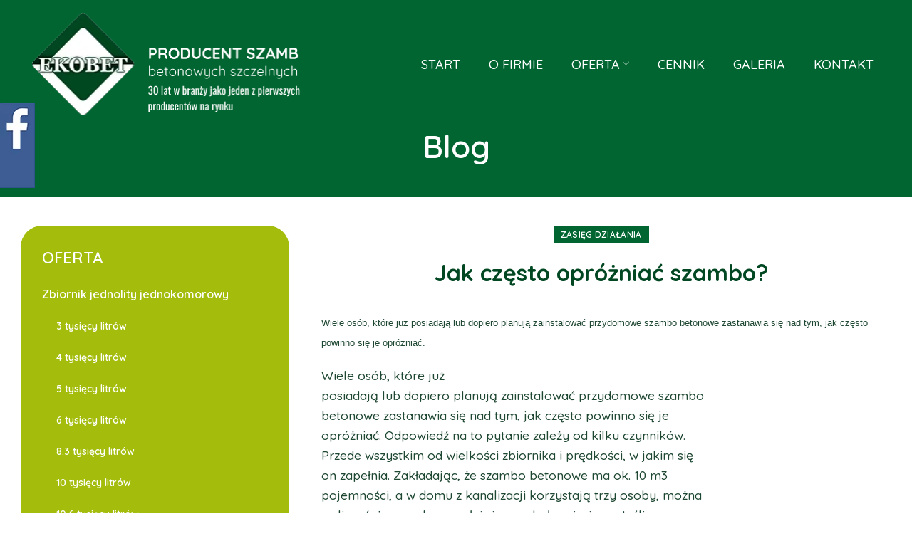

--- FILE ---
content_type: text/html; charset=UTF-8
request_url: https://www.ekobet.net.pl/jak-czesto-oprozniac-szambo/
body_size: 16130
content:
<!DOCTYPE html>
<html lang="pl-PL">
<head>
	<meta charset="UTF-8">
	<link rel="profile" href="https://gmpg.org/xfn/11">
	<link rel="pingback" href="https://www.ekobet.net.pl/xmlrpc.php">

			<script>window.MSInputMethodContext&&document.documentMode&&document.write('<script src="https://www.ekobet.net.pl/wp-content/themes/woodmart/js/libs/ie11CustomProperties.min.js"><\/script>');</script>
		<meta name='robots' content='index, follow, max-image-preview:large, max-snippet:-1, max-video-preview:-1'/>

	<!-- This site is optimized with the Yoast SEO plugin v21.0 - https://yoast.com/wordpress/plugins/seo/ -->
	<title>Jak często opróżniać szambo? - Szamba betonowe Radom - Ekobet</title>
	<link rel="canonical" href="https://www.ekobet.net.pl/jak-czesto-oprozniac-szambo/"/>
	<meta property="og:locale" content="pl_PL"/>
	<meta property="og:type" content="article"/>
	<meta property="og:title" content="Jak często opróżniać szambo? - Szamba betonowe Radom - Ekobet"/>
	<meta property="og:description" content="Wiele osób, które już posiadają lub dopiero planują zainstalować przydomowe szambo betonowe zastanawia się nad tym, jak często powinno się"/>
	<meta property="og:url" content="https://www.ekobet.net.pl/jak-czesto-oprozniac-szambo/"/>
	<meta property="og:site_name" content="Szamba betonowe Radom - Ekobet"/>
	<meta property="article:published_time" content="2022-02-07T10:43:00+00:00"/>
	<meta property="article:modified_time" content="2022-02-07T10:57:19+00:00"/>
	<meta name="author" content="admin"/>
	<meta name="twitter:card" content="summary_large_image"/>
	<meta name="twitter:label1" content="Napisane przez"/>
	<meta name="twitter:data1" content="admin"/>
	<meta name="twitter:label2" content="Szacowany czas czytania"/>
	<meta name="twitter:data2" content="1 minuta"/>
	<script type="application/ld+json" class="yoast-schema-graph">{"@context":"https://schema.org","@graph":[{"@type":"WebPage","@id":"https://www.ekobet.net.pl/jak-czesto-oprozniac-szambo/","url":"https://www.ekobet.net.pl/jak-czesto-oprozniac-szambo/","name":"Jak często opróżniać szambo? - Szamba betonowe Radom - Ekobet","isPartOf":{"@id":"https://www.ekobet.net.pl/#website"},"datePublished":"2022-02-07T10:43:00+00:00","dateModified":"2022-02-07T10:57:19+00:00","author":{"@id":"https://www.ekobet.net.pl/#/schema/person/5f63bab3ecb1cc52d97c6d140dde6983"},"breadcrumb":{"@id":"https://www.ekobet.net.pl/jak-czesto-oprozniac-szambo/#breadcrumb"},"inLanguage":"pl-PL","potentialAction":[{"@type":"ReadAction","target":["https://www.ekobet.net.pl/jak-czesto-oprozniac-szambo/"]}]},{"@type":"BreadcrumbList","@id":"https://www.ekobet.net.pl/jak-czesto-oprozniac-szambo/#breadcrumb","itemListElement":[{"@type":"ListItem","position":1,"name":"Strona główna","item":"https://www.ekobet.net.pl/"},{"@type":"ListItem","position":2,"name":"Jak często opróżniać szambo?"}]},{"@type":"WebSite","@id":"https://www.ekobet.net.pl/#website","url":"https://www.ekobet.net.pl/","name":"Szamba betonowe Radom - Ekobet","description":"Ekobet to firma, kt&oacute;rej gł&oacute;wną specjalizacją jest produkcja i montaż szczelnych betonowych zbiornik&oacute;w.","potentialAction":[{"@type":"SearchAction","target":{"@type":"EntryPoint","urlTemplate":"https://www.ekobet.net.pl/?s={search_term_string}"},"query-input":"required name=search_term_string"}],"inLanguage":"pl-PL"},{"@type":"Person","@id":"https://www.ekobet.net.pl/#/schema/person/5f63bab3ecb1cc52d97c6d140dde6983","name":"admin","image":{"@type":"ImageObject","inLanguage":"pl-PL","@id":"https://www.ekobet.net.pl/#/schema/person/image/","url":"https://secure.gravatar.com/avatar/a22afb57e2192524fc579e0ebcc165d5?s=96&d=mm&r=g","contentUrl":"https://secure.gravatar.com/avatar/a22afb57e2192524fc579e0ebcc165d5?s=96&d=mm&r=g","caption":"admin"},"url":"https://www.ekobet.net.pl/author/admin/"}]}</script>
	<!-- / Yoast SEO plugin. -->


<link rel='dns-prefetch' href='//maxcdn.bootstrapcdn.com'/>
<link rel='dns-prefetch' href='//fonts.googleapis.com'/>
<link rel="alternate" type="application/rss+xml" title="Szamba betonowe Radom - Ekobet &raquo; Kanał z wpisami" href="https://www.ekobet.net.pl/feed/"/>
<link rel="alternate" type="application/rss+xml" title="Szamba betonowe Radom - Ekobet &raquo; Kanał z komentarzami" href="https://www.ekobet.net.pl/comments/feed/"/>
<link rel="alternate" type="application/rss+xml" title="Szamba betonowe Radom - Ekobet &raquo; Jak często opróżniać szambo? Kanał z komentarzami" href="https://www.ekobet.net.pl/jak-czesto-oprozniac-szambo/feed/"/>
<link rel='stylesheet' id='wp-block-library-css' href='https://www.ekobet.net.pl/wp-includes/css/dist/block-library/style.min.css?ver=6.5.7' type='text/css' media='all'/>
<style id='classic-theme-styles-inline-css' type='text/css'>.wp-block-button__link{color:#fff;background-color:#32373c;border-radius:9999px;box-shadow:none;text-decoration:none;padding:calc(.667em + 2px) calc(1.333em + 2px);font-size:1.125em}.wp-block-file__button{background:#32373c;color:#fff;text-decoration:none}</style>
<style id='global-styles-inline-css' type='text/css'>body{--wp--preset--color--black:#000;--wp--preset--color--cyan-bluish-gray:#abb8c3;--wp--preset--color--white:#fff;--wp--preset--color--pale-pink:#f78da7;--wp--preset--color--vivid-red:#cf2e2e;--wp--preset--color--luminous-vivid-orange:#ff6900;--wp--preset--color--luminous-vivid-amber:#fcb900;--wp--preset--color--light-green-cyan:#7bdcb5;--wp--preset--color--vivid-green-cyan:#00d084;--wp--preset--color--pale-cyan-blue:#8ed1fc;--wp--preset--color--vivid-cyan-blue:#0693e3;--wp--preset--color--vivid-purple:#9b51e0;--wp--preset--gradient--vivid-cyan-blue-to-vivid-purple:linear-gradient(135deg,rgba(6,147,227,1) 0%,#9b51e0 100%);--wp--preset--gradient--light-green-cyan-to-vivid-green-cyan:linear-gradient(135deg,#7adcb4 0%,#00d082 100%);--wp--preset--gradient--luminous-vivid-amber-to-luminous-vivid-orange:linear-gradient(135deg,rgba(252,185,0,1) 0%,rgba(255,105,0,1) 100%);--wp--preset--gradient--luminous-vivid-orange-to-vivid-red:linear-gradient(135deg,rgba(255,105,0,1) 0%,#cf2e2e 100%);--wp--preset--gradient--very-light-gray-to-cyan-bluish-gray:linear-gradient(135deg,#eee 0%,#a9b8c3 100%);--wp--preset--gradient--cool-to-warm-spectrum:linear-gradient(135deg,#4aeadc 0%,#9778d1 20%,#cf2aba 40%,#ee2c82 60%,#fb6962 80%,#fef84c 100%);--wp--preset--gradient--blush-light-purple:linear-gradient(135deg,#ffceec 0%,#9896f0 100%);--wp--preset--gradient--blush-bordeaux:linear-gradient(135deg,#fecda5 0%,#fe2d2d 50%,#6b003e 100%);--wp--preset--gradient--luminous-dusk:linear-gradient(135deg,#ffcb70 0%,#c751c0 50%,#4158d0 100%);--wp--preset--gradient--pale-ocean:linear-gradient(135deg,#fff5cb 0%,#b6e3d4 50%,#33a7b5 100%);--wp--preset--gradient--electric-grass:linear-gradient(135deg,#caf880 0%,#71ce7e 100%);--wp--preset--gradient--midnight:linear-gradient(135deg,#020381 0%,#2874fc 100%);--wp--preset--font-size--small:13px;--wp--preset--font-size--medium:20px;--wp--preset--font-size--large:36px;--wp--preset--font-size--x-large:42px;--wp--preset--spacing--20:.44rem;--wp--preset--spacing--30:.67rem;--wp--preset--spacing--40:1rem;--wp--preset--spacing--50:1.5rem;--wp--preset--spacing--60:2.25rem;--wp--preset--spacing--70:3.38rem;--wp--preset--spacing--80:5.06rem;--wp--preset--shadow--natural:6px 6px 9px rgba(0,0,0,.2);--wp--preset--shadow--deep:12px 12px 50px rgba(0,0,0,.4);--wp--preset--shadow--sharp:6px 6px 0 rgba(0,0,0,.2);--wp--preset--shadow--outlined:6px 6px 0 -3px rgba(255,255,255,1) , 6px 6px rgba(0,0,0,1);--wp--preset--shadow--crisp:6px 6px 0 rgba(0,0,0,1)}:where(.is-layout-flex){gap:.5em}:where(.is-layout-grid){gap:.5em}body .is-layout-flex{display:flex}body .is-layout-flex{flex-wrap:wrap;align-items:center}body .is-layout-flex>*{margin:0}body .is-layout-grid{display:grid}body .is-layout-grid>*{margin:0}:where(.wp-block-columns.is-layout-flex){gap:2em}:where(.wp-block-columns.is-layout-grid){gap:2em}:where(.wp-block-post-template.is-layout-flex){gap:1.25em}:where(.wp-block-post-template.is-layout-grid){gap:1.25em}.has-black-color{color:var(--wp--preset--color--black)!important}.has-cyan-bluish-gray-color{color:var(--wp--preset--color--cyan-bluish-gray)!important}.has-white-color{color:var(--wp--preset--color--white)!important}.has-pale-pink-color{color:var(--wp--preset--color--pale-pink)!important}.has-vivid-red-color{color:var(--wp--preset--color--vivid-red)!important}.has-luminous-vivid-orange-color{color:var(--wp--preset--color--luminous-vivid-orange)!important}.has-luminous-vivid-amber-color{color:var(--wp--preset--color--luminous-vivid-amber)!important}.has-light-green-cyan-color{color:var(--wp--preset--color--light-green-cyan)!important}.has-vivid-green-cyan-color{color:var(--wp--preset--color--vivid-green-cyan)!important}.has-pale-cyan-blue-color{color:var(--wp--preset--color--pale-cyan-blue)!important}.has-vivid-cyan-blue-color{color:var(--wp--preset--color--vivid-cyan-blue)!important}.has-vivid-purple-color{color:var(--wp--preset--color--vivid-purple)!important}.has-black-background-color{background-color:var(--wp--preset--color--black)!important}.has-cyan-bluish-gray-background-color{background-color:var(--wp--preset--color--cyan-bluish-gray)!important}.has-white-background-color{background-color:var(--wp--preset--color--white)!important}.has-pale-pink-background-color{background-color:var(--wp--preset--color--pale-pink)!important}.has-vivid-red-background-color{background-color:var(--wp--preset--color--vivid-red)!important}.has-luminous-vivid-orange-background-color{background-color:var(--wp--preset--color--luminous-vivid-orange)!important}.has-luminous-vivid-amber-background-color{background-color:var(--wp--preset--color--luminous-vivid-amber)!important}.has-light-green-cyan-background-color{background-color:var(--wp--preset--color--light-green-cyan)!important}.has-vivid-green-cyan-background-color{background-color:var(--wp--preset--color--vivid-green-cyan)!important}.has-pale-cyan-blue-background-color{background-color:var(--wp--preset--color--pale-cyan-blue)!important}.has-vivid-cyan-blue-background-color{background-color:var(--wp--preset--color--vivid-cyan-blue)!important}.has-vivid-purple-background-color{background-color:var(--wp--preset--color--vivid-purple)!important}.has-black-border-color{border-color:var(--wp--preset--color--black)!important}.has-cyan-bluish-gray-border-color{border-color:var(--wp--preset--color--cyan-bluish-gray)!important}.has-white-border-color{border-color:var(--wp--preset--color--white)!important}.has-pale-pink-border-color{border-color:var(--wp--preset--color--pale-pink)!important}.has-vivid-red-border-color{border-color:var(--wp--preset--color--vivid-red)!important}.has-luminous-vivid-orange-border-color{border-color:var(--wp--preset--color--luminous-vivid-orange)!important}.has-luminous-vivid-amber-border-color{border-color:var(--wp--preset--color--luminous-vivid-amber)!important}.has-light-green-cyan-border-color{border-color:var(--wp--preset--color--light-green-cyan)!important}.has-vivid-green-cyan-border-color{border-color:var(--wp--preset--color--vivid-green-cyan)!important}.has-pale-cyan-blue-border-color{border-color:var(--wp--preset--color--pale-cyan-blue)!important}.has-vivid-cyan-blue-border-color{border-color:var(--wp--preset--color--vivid-cyan-blue)!important}.has-vivid-purple-border-color{border-color:var(--wp--preset--color--vivid-purple)!important}.has-vivid-cyan-blue-to-vivid-purple-gradient-background{background:var(--wp--preset--gradient--vivid-cyan-blue-to-vivid-purple)!important}.has-light-green-cyan-to-vivid-green-cyan-gradient-background{background:var(--wp--preset--gradient--light-green-cyan-to-vivid-green-cyan)!important}.has-luminous-vivid-amber-to-luminous-vivid-orange-gradient-background{background:var(--wp--preset--gradient--luminous-vivid-amber-to-luminous-vivid-orange)!important}.has-luminous-vivid-orange-to-vivid-red-gradient-background{background:var(--wp--preset--gradient--luminous-vivid-orange-to-vivid-red)!important}.has-very-light-gray-to-cyan-bluish-gray-gradient-background{background:var(--wp--preset--gradient--very-light-gray-to-cyan-bluish-gray)!important}.has-cool-to-warm-spectrum-gradient-background{background:var(--wp--preset--gradient--cool-to-warm-spectrum)!important}.has-blush-light-purple-gradient-background{background:var(--wp--preset--gradient--blush-light-purple)!important}.has-blush-bordeaux-gradient-background{background:var(--wp--preset--gradient--blush-bordeaux)!important}.has-luminous-dusk-gradient-background{background:var(--wp--preset--gradient--luminous-dusk)!important}.has-pale-ocean-gradient-background{background:var(--wp--preset--gradient--pale-ocean)!important}.has-electric-grass-gradient-background{background:var(--wp--preset--gradient--electric-grass)!important}.has-midnight-gradient-background{background:var(--wp--preset--gradient--midnight)!important}.has-small-font-size{font-size:var(--wp--preset--font-size--small)!important}.has-medium-font-size{font-size:var(--wp--preset--font-size--medium)!important}.has-large-font-size{font-size:var(--wp--preset--font-size--large)!important}.has-x-large-font-size{font-size:var(--wp--preset--font-size--x-large)!important}.wp-block-navigation a:where(:not(.wp-element-button)){color:inherit}:where(.wp-block-post-template.is-layout-flex){gap:1.25em}:where(.wp-block-post-template.is-layout-grid){gap:1.25em}:where(.wp-block-columns.is-layout-flex){gap:2em}:where(.wp-block-columns.is-layout-grid){gap:2em}.wp-block-pullquote{font-size:1.5em;line-height:1.6}</style>
<link rel='stylesheet' id='cff-css' href='https://www.ekobet.net.pl/wp-content/plugins/custom-facebook-feed/assets/css/cff-style.min.css?ver=4.2' type='text/css' media='all'/>
<link rel='stylesheet' id='sb-font-awesome-css' href='https://maxcdn.bootstrapcdn.com/font-awesome/4.7.0/css/font-awesome.min.css?ver=6.5.7' type='text/css' media='all'/>
<link rel='stylesheet' id='js_composer_front-css' href='https://www.ekobet.net.pl/wp-content/plugins/js_composer/assets/css/js_composer.min.css?ver=6.8.0' type='text/css' media='all'/>
<link rel='stylesheet' id='bootstrap-css' href='https://www.ekobet.net.pl/wp-content/themes/woodmart/css/bootstrap.min.css?ver=6.2.4' type='text/css' media='all'/>
<link rel='stylesheet' id='woodmart-style-css' href='https://www.ekobet.net.pl/wp-content/themes/woodmart/css/parts/base.min.css?ver=6.2.4' type='text/css' media='all'/>
<link rel='stylesheet' id='wd-widget-wd-recent-posts-css' href='https://www.ekobet.net.pl/wp-content/themes/woodmart/css/parts/widget-wd-recent-posts.min.css?ver=6.2.4' type='text/css' media='all'/>
<link rel='stylesheet' id='wd-widget-nav-css' href='https://www.ekobet.net.pl/wp-content/themes/woodmart/css/parts/widget-nav.min.css?ver=6.2.4' type='text/css' media='all'/>
<link rel='stylesheet' id='wd-blog-single-base-css' href='https://www.ekobet.net.pl/wp-content/themes/woodmart/css/parts/blog-single-base.min.css?ver=6.2.4' type='text/css' media='all'/>
<link rel='stylesheet' id='wd-blog-base-css' href='https://www.ekobet.net.pl/wp-content/themes/woodmart/css/parts/blog-base.min.css?ver=6.2.4' type='text/css' media='all'/>
<link rel='stylesheet' id='wd-wp-gutenberg-css' href='https://www.ekobet.net.pl/wp-content/themes/woodmart/css/parts/wp-gutenberg.min.css?ver=6.2.4' type='text/css' media='all'/>
<link rel='stylesheet' id='wd-wpcf7-css' href='https://www.ekobet.net.pl/wp-content/themes/woodmart/css/parts/int-wpcf7.min.css?ver=6.2.4' type='text/css' media='all'/>
<link rel='stylesheet' id='wd-revolution-slider-css' href='https://www.ekobet.net.pl/wp-content/themes/woodmart/css/parts/int-revolution-slider.min.css?ver=6.2.4' type='text/css' media='all'/>
<link rel='stylesheet' id='wd-wpbakery-base-css' href='https://www.ekobet.net.pl/wp-content/themes/woodmart/css/parts/int-wpbakery-base.min.css?ver=6.2.4' type='text/css' media='all'/>
<link rel='stylesheet' id='wd-notices-fixed-css' href='https://www.ekobet.net.pl/wp-content/themes/woodmart/css/parts/mod-notices-fixed.min.css?ver=6.2.4' type='text/css' media='all'/>
<link rel='stylesheet' id='wd-header-base-css' href='https://www.ekobet.net.pl/wp-content/themes/woodmart/css/parts/header-base.min.css?ver=6.2.4' type='text/css' media='all'/>
<link rel='stylesheet' id='wd-mod-tools-css' href='https://www.ekobet.net.pl/wp-content/themes/woodmart/css/parts/mod-tools.min.css?ver=6.2.4' type='text/css' media='all'/>
<link rel='stylesheet' id='wd-page-title-css' href='https://www.ekobet.net.pl/wp-content/themes/woodmart/css/parts/page-title.min.css?ver=6.2.4' type='text/css' media='all'/>
<link rel='stylesheet' id='wd-off-canvas-sidebar-css' href='https://www.ekobet.net.pl/wp-content/themes/woodmart/css/parts/opt-off-canvas-sidebar.min.css?ver=6.2.4' type='text/css' media='all'/>
<link rel='stylesheet' id='wd-footer-base-css' href='https://www.ekobet.net.pl/wp-content/themes/woodmart/css/parts/footer-base.min.css?ver=6.2.4' type='text/css' media='all'/>
<link rel='stylesheet' id='wd-section-title-css' href='https://www.ekobet.net.pl/wp-content/themes/woodmart/css/parts/el-section-title.min.css?ver=6.2.4' type='text/css' media='all'/>
<link rel='stylesheet' id='wd-info-box-css' href='https://www.ekobet.net.pl/wp-content/themes/woodmart/css/parts/el-info-box.min.css?ver=6.2.4' type='text/css' media='all'/>
<link rel='stylesheet' id='wd-scroll-top-css' href='https://www.ekobet.net.pl/wp-content/themes/woodmart/css/parts/opt-scrolltotop.min.css?ver=6.2.4' type='text/css' media='all'/>
<link rel='stylesheet' id='xts-style-header_791300-css' href='https://www.ekobet.net.pl/wp-content/uploads/2023/04/xts-header_791300-1682491369.css?ver=6.2.4' type='text/css' media='all'/>
<link rel='stylesheet' id='xts-google-fonts-css' href='https://fonts.googleapis.com/css?family=Quicksand%3A400%2C600%2C500%2C700%7CExo%3A400%2C600&#038;ver=6.2.4' type='text/css' media='all'/>
<script type="text/javascript" src="https://www.ekobet.net.pl/wp-content/plugins/jquery-updater/js/jquery-3.7.0.min.js?ver=3.7.0" id="jquery-core-js"></script>
<script type="text/javascript" src="https://www.ekobet.net.pl/wp-content/plugins/jquery-updater/js/jquery-migrate-3.4.0.min.js?ver=3.4.0" id="jquery-migrate-js"></script>
<script type="text/javascript" src="https://www.ekobet.net.pl/wp-content/themes/woodmart/js/libs/device.min.js?ver=6.2.4" id="wd-device-library-js"></script>
<link rel="https://api.w.org/" href="https://www.ekobet.net.pl/wp-json/"/><link rel="alternate" type="application/json" href="https://www.ekobet.net.pl/wp-json/wp/v2/posts/3779"/><link rel="EditURI" type="application/rsd+xml" title="RSD" href="https://www.ekobet.net.pl/xmlrpc.php?rsd"/>
<meta name="generator" content="WordPress 6.5.7"/>
<link rel='shortlink' href='https://www.ekobet.net.pl/?p=3779'/>
<link rel="alternate" type="application/json+oembed" href="https://www.ekobet.net.pl/wp-json/oembed/1.0/embed?url=https%3A%2F%2Fwww.ekobet.net.pl%2Fjak-czesto-oprozniac-szambo%2F"/>
<link rel="alternate" type="text/xml+oembed" href="https://www.ekobet.net.pl/wp-json/oembed/1.0/embed?url=https%3A%2F%2Fwww.ekobet.net.pl%2Fjak-czesto-oprozniac-szambo%2F&#038;format=xml"/>

		<!-- GA Google Analytics @ https://m0n.co/ga -->
		<script async src="https://www.googletagmanager.com/gtag/js?id=G-L7E9X3G9Y7"></script>
		<script>window.dataLayer=window.dataLayer||[];function gtag(){dataLayer.push(arguments);}gtag('js',new Date());gtag('config','G-L7E9X3G9Y7');</script>

						<meta name="viewport" content="width=device-width, initial-scale=1.0, maximum-scale=1.0, user-scalable=no">
									<meta name="generator" content="Powered by WPBakery Page Builder - drag and drop page builder for WordPress."/>
<meta name="generator" content="Powered by Slider Revolution 6.5.15 - responsive, Mobile-Friendly Slider Plugin for WordPress with comfortable drag and drop interface."/>
<link rel="icon" href="https://www.ekobet.net.pl/wp-content/uploads/2022/02/cropped-favicon_64x64_eko-32x32.png" sizes="32x32"/>
<link rel="icon" href="https://www.ekobet.net.pl/wp-content/uploads/2022/02/cropped-favicon_64x64_eko-192x192.png" sizes="192x192"/>
<link rel="apple-touch-icon" href="https://www.ekobet.net.pl/wp-content/uploads/2022/02/cropped-favicon_64x64_eko-180x180.png"/>
<meta name="msapplication-TileImage" content="https://www.ekobet.net.pl/wp-content/uploads/2022/02/cropped-favicon_64x64_eko-270x270.png"/>
<script>function setREVStartSize(e){window.RSIW=window.RSIW===undefined?window.innerWidth:window.RSIW;window.RSIH=window.RSIH===undefined?window.innerHeight:window.RSIH;try{var pw=document.getElementById(e.c).parentNode.offsetWidth,newh;pw=pw===0||isNaN(pw)?window.RSIW:pw;e.tabw=e.tabw===undefined?0:parseInt(e.tabw);e.thumbw=e.thumbw===undefined?0:parseInt(e.thumbw);e.tabh=e.tabh===undefined?0:parseInt(e.tabh);e.thumbh=e.thumbh===undefined?0:parseInt(e.thumbh);e.tabhide=e.tabhide===undefined?0:parseInt(e.tabhide);e.thumbhide=e.thumbhide===undefined?0:parseInt(e.thumbhide);e.mh=e.mh===undefined||e.mh==""||e.mh==="auto"?0:parseInt(e.mh,0);if(e.layout==="fullscreen"||e.l==="fullscreen")newh=Math.max(e.mh,window.RSIH);else{e.gw=Array.isArray(e.gw)?e.gw:[e.gw];for(var i in e.rl)if(e.gw[i]===undefined||e.gw[i]===0)e.gw[i]=e.gw[i-1];e.gh=e.el===undefined||e.el===""||(Array.isArray(e.el)&&e.el.length==0)?e.gh:e.el;e.gh=Array.isArray(e.gh)?e.gh:[e.gh];for(var i in e.rl)if(e.gh[i]===undefined||e.gh[i]===0)e.gh[i]=e.gh[i-1];var nl=new Array(e.rl.length),ix=0,sl;e.tabw=e.tabhide>=pw?0:e.tabw;e.thumbw=e.thumbhide>=pw?0:e.thumbw;e.tabh=e.tabhide>=pw?0:e.tabh;e.thumbh=e.thumbhide>=pw?0:e.thumbh;for(var i in e.rl)nl[i]=e.rl[i]<window.RSIW?0:e.rl[i];sl=nl[0];for(var i in nl)if(sl>nl[i]&&nl[i]>0){sl=nl[i];ix=i;}var m=pw>(e.gw[ix]+e.tabw+e.thumbw)?1:(pw-(e.tabw+e.thumbw))/(e.gw[ix]);newh=(e.gh[ix]*m)+(e.tabh+e.thumbh);}var el=document.getElementById(e.c);if(el!==null&&el)el.style.height=newh+"px";el=document.getElementById(e.c+"_wrapper");if(el!==null&&el){el.style.height=newh+"px";el.style.display="block";}}catch(e){console.log("Failure at Presize of Slider:"+e)}};</script>
		<style type="text/css" id="wp-custom-css">.tlo-news{background: linear-gradient(180deg, rgba(255,255,255,1) 183px, rgba(164, 189, 12, 1)
 0px)}.woodmart-prefooter{margin-top:-40px}.whb-color-light .navigation-style-default .item-level-0>a{color: }}

a:link{color: }.page-title h1{font-size:50px!important}.whb-color-light .navigation-style-default .item-level-0>a:hover{color:#a4bd0c!important}.page-title{}.whb-sticked .whb-color-light:not(.whb-with-bg){background:#006530!important}h4{color:}#medical_wrapper .ares .tp-bullet:hover,#medical_wrapper .ares .tp-bullet.selected{background:#93001c}.tlo-news .blog-post-loop .article-body-container{background:none!important}.tlo-news .woodmart-post-date span{display:flex;align-content:center;padding:0;float:left!important;padding:0;font-size:13px!important;font-weight:400!important;line-height:18px!important;margin-left:15px;margin-right:px;text-transform:none}.tlo-news .entry-title{margin-top:70px;color:#fff!important;float:left;text-align:left}.tlo-news .entry-title{font-size:18px;font-weight:500!important}.tlo-news h3 a{display:block;text-align:left;padding-top:40px;color:#fff;font-size:16px}.tlo-news .entry-content p{color:#fff;float:left;text-align:left;font-size:13px}.tlo-news .btn-read-more{color:#fff;float:left;font-weight:400;text-transform:none;text-align:left;font-size:13px}.tlo-news .blog-design-masonry.has-post-thumbnail .post-date{top:280px;width:260px;background:none;box-shadow:none;text-align:left;color:#fff}.tlo-news .post-img-wrapp{margin-top:55px;margin-left:60px;width:250px;height:250px;background-color:#fff;border:10px solid #fff;border-radius:20px;box-shadow:3px 1px 2px 3px rgba(22,45,59,.43);transform:rotate(45deg);overflow:hidden}.tlo-news .post-img-wrapp a{margin:-24% 0 0 -24%;width:150%!important;height:150%!important;-o-object-fit:cover;object-fit:cover;transform:rotate(-45deg)}.tlo-news .entry-thumbnail img{height:300px!important;width:300px;!important;-o-object-fit:cover;object-fit:cover}.tlo-news .blog-design-masonry.blog-style-shadow .article-inner,.tlo-news .blog-design-masonry.blog-style-shadow:hover .article-inner{box-shadow:none!important}.galery-mainpage .woodmart-gallery-item a{position:relative;cursor:pointer}.galery-mainpage .woodmart-gallery-item a:before{position:absolute;content:'';transition:.5s;z-index:99999}.galery-mainpage .woodmart-gallery-item a:after{position:absolute;content:'';transition:.5s;z-index:99999}.galery-mainpage .woodmart-gallery-item a:hover:before{width:100%;height:100%;background-color:#3294d8;opacity:.8;background-image:url(https://www.ekobet.net.pl/wp-content/uploads/2020/11/plus_galeria.png);background-position:center;background-repeat:no-repeat}.mapa-tlo:after{display:block;z-index:9999;position:absolute;width:287px;height:610px;content:"";background:url(https://www.ekobet.net.pl/wp-content/uploads/2020/11/footer-map-corners.65c37e0.png);background-size:cover}.page-title-default{background:#006530;height:277px}.page-title-default .entry-header{background:url(https://www.ekobet.net.pl/wp-content/uploads/2020/11/b-3-5e60bae52f629.png) center right no-repeat;height:389px;background-size:contain;display:flex;justify-content:left;align-items:top;padding-left:80px;padding-top:80px}.page-title-default .entry-header h1{margin-left:0}.uslugi .vc_column-inner{border-radius:15px 15px 15px 15px!important;-moz-border-radius:15px 15px 15px 15px!important;-webkit-border-radius:15px 15px 15px 15px!important;box-shadow:0 5px 10px 3px rgba(202,218,227,1);padding-left:40px!important;padding-right:70px!important;width: 33,33%
	height: 100%;padding-top:33%!important}.krotnie{padding-top:10%!important}.tlo-foot{background:#063881;background:-moz-linear-gradient(30deg,rgba(6,56,129,1) 0%,rgba(59,185,255,1) 100%);background:-webkit-linear-gradient(30deg,rgba(6,56,129,1) 0%,rgba(59,185,255,1) 100%);background:linear-gradient(30deg,rgba(6,56,129,1) 0%,rgba(59,185,255,1) 100%);filter: progid:DXImageTransform.Microsoft.gradient(startColorstr="#063881",endColorstr="#3bb9ff",GradientType=1)}.whb-color-light .navigation-style-default .item-level-0>a{font-size:18px;font-weight:500;padding:0 20px}.whb-color-light .navigation-style-default .item-level-0>a:hover{color:#32beff}.whb-color-light:not(.whb-with-bg){background-color:#006530;padding:10px 0!important}.gradient-but{padding:15px 40px;font-size:15px;text-transform:none;font-weight:300;background:#014822;background:-moz-linear-gradient(90deg,rgba(1,72,34,1) 0%,rgba(175,203,16,1) 100%);background:-webkit-linear-gradient(90deg,rgba(1,72,34,1) 0%,rgba(175,203,16,1) 100%);background:linear-gradient(90deg,rgba(1,72,34,1) 0%,rgba(175,203,16,1) 100%);filter: progid:DXImageTransform.Microsoft.gradient(startColorstr="#014822",endColorstr="#afcb10",GradientType=1)}.gradient-but:hover{background:#014822;background:-moz-linear-gradient(261deg,rgba(1,72,34,1) 0%,rgba(175,203,16,1) 100%);background:-webkit-linear-gradient(261deg,rgba(1,72,34,1) 0%,rgba(175,203,16,1) 100%);background:linear-gradient(261deg,rgba(1,72,34,1) 0%,rgba(175,203,16,1) 100%);filter: progid:DXImageTransform.Microsoft.gradient(startColorstr="#014822",endColorstr="#afcb10",GradientType=1)}.mapa-bg{background:#063881;background:-moz-linear-gradient(90deg,rgba(6,56,129,1) 0%,rgba(59,185,255,1) 100%);background:-webkit-linear-gradient(90deg,rgba(6,56,129,1) 0%,rgba(59,185,255,1) 100%);background:linear-gradient(90deg,rgba(6,56,129,1) 0%,rgba(59,185,255,1) 100%);filter: progid:DXImageTransform.Microsoft.gradient(startColorstr="#063881",endColorstr="#3bb9ff",GradientType=1);padding:10px 0 0 0!important;-webkit-border-radius:15px;-moz-border-radius:15px;border-radius:15px;margin-bottom:-200px}.mapa-bg .vc_column-inner{padding:0;-webkit-border-radius:15px;-moz-border-radius:15px;border-radius:15px}.menu-dolne{height:120px;display:flex;align-items:center;justify-content:center;margin:0;padding:0}.menu-dolne #menu-main-navigation-1{float:left;margin:0!important;padding:0!important}.menu-dolne #menu-main-navigation-1 li{float:left;margin:0!important;padding:0!important}.menu-dolne .widget_nav_menu ul li a{color:#fff;font-size:18px;font-weight:600;text-transform:uppercase;margin:0 12px}.menu-dolne .widget_nav_menu ul li>a:hover{color:#6fd0f0}.menu-dolne .widget_nav_menu ul li>a{padding:0 20px;margin:0}.form-kontaktowy label{border:0 solid red;float:left;clear:left;width:100%;padding:0;margin:0 0 30px 0}.label-textarea{float:left!important}.label-policy{float:left!important;clear:left!important}.form-kontaktowy input{border-color:#bdeaff;color:#002a73!important;float:left;width:100%;font-size:14px!important}.form-kontaktowy input::placeholder{color:#002a73!important;font-weight:400;font-size:14px}.form-kontaktowy textarea{color:#002a73!important;float:right;width:100%;border: 1px solid #BDEAFF!important
	height: 166px;max-height:166px!important;min-height:166px!important}.form-kontaktowy textarea::placeholder{color:#002a73!important;font-weight:400;font-size:14px}.form1,.form2{position:relative;float:left;width:100%!important;border:0 solid red}.form-kontaktowy input[type="checkbox"]{float:left;width:20px;margin:5px 20px 40px 0}.label-policy{font-size:12px}.form-kontaktowy input[type="submit"]{padding:15px 40px;max-width:250px;color:#fff!important;font-size:16px;font-weight:300;background:#063881;background:-moz-linear-gradient(135deg,rgba(6,56,129,1) 0%,rgba(59,185,255,1) 100%);background:-webkit-linear-gradient(135deg,rgba(6,56,129,1) 0%,rgba(59,185,255,1) 100%);background:linear-gradient(135deg,rgba(6,56,129,1) 0%,rgba(59,185,255,1) 100%);filter: progid:DXImageTransform.Microsoft.gradient(startColorstr="#063881",endColorstr="#3bb9ff",GradientType=1);border-radius:25px 25px 25px 25px!important}.grecaptcha-logo,.grecaptcha-badge{display:none!important}.vc_grid-item-mini{padding:15px;-webkit-box-shadow:0 0 7px 0 rgba(0,0,0,.3);-moz-box-shadow:0 0 7px 0 rgba(0,0,0,.3);box-shadow:0 0 7px 0 rgba(0,0,0,.3)}.vc_gitem-zone-mini,.vc_gitem-zone-mini p{background:#fff;text-align:center!important}.vc_grid-item-mini h4{height:60px;display:flex;text-align:center!important;align-items:center}.vc_gitem-zone-mini p{display:-webkit-box;-webkit-box-orient:vertical;-webkit-line-clamp:4;overflow:hidden}.vc_btn3.vc_btn3-color-juicy-pink,.vc_btn3.vc_btn3-color-juicy-pink.vc_btn3-style-flat{padding:15px 20px;font-size:13px;font-weight:300;margin:autro;background:#063881;background:-moz-linear-gradient(135deg,rgba(6,56,129,1) 0%,rgba(59,185,255,1) 100%);background:-webkit-linear-gradient(135deg,rgba(6,56,129,1) 0%,rgba(59,185,255,1) 100%);background:linear-gradient(135deg,rgba(6,56,129,1) 0%,rgba(59,185,255,1) 100%);filter: progid:DXImageTransform.Microsoft.gradient(startColorstr="#063881",endColorstr="#3bb9ff",GradientType=1);border-radius:35px;border:0}.vc_btn3-container.vc_btn3-left{text-align:center}.wd-menu-price{border-bottom:1px solid #e2e2e2}aside{padding-left:0!important;padding-right:30px!important;border:0 solid red}aside.sidebar-container h5{color:#fff;padding-left:30px;margin-top:0;padding-top:0;font-size:22px!important}.widget-area{background:#a4bd0c;border-radius:30px;padding-left:0;padding-top:30px;padding-bottom:30px}.widget_nav_menu ul li a{display:block;padding-left:30px;width:100%;font-size:16px;text-transform: ;color:#fff;font-weight:600;padding-top:5px;padding-bottom:5px;margin:0!important;position:relative}.widget_nav_menu ul li .sub-menu a{display:block;font-size:14px;padding-left:35px;text-transform:none;color:#fff}.widget_nav_menu ul li .sub-menu .sub-menu a{display:block;font-size:16px;padding-left:30px;text-transform:none;color:#0351c6}.widget_nav_menu ul li a:before{position:absolute;content:'';width:12px;border-radius:100px;height:12px;background:#006530;left:-21px;top:50%;transform:translate(0%,-50%);margin-top:auto;opacity:0;transition:.5s}.widget_nav_menu ul li a:hover:before{opacity:1;left:-5px}.widget_nav_menu ul li .sub-menu a:before{left:-7px;top:50%;transform:translate(0%,-50%)}.widget_nav_menu ul li .sub-menu a:hover:before{opacity:1;left:-36px}.widget_nav_menu ul li .sub-menu .sub-menu a:before{left:-22px;top:50%;transform:translate(0%,-50%)}.widget_nav_menu ul li .sub-menu .sub-menu a:hover:before{opacity:1;left:-51px}.widget_nav_menu ul li a:hover{color:#5e7307}.widget_nav_menu ul .current-menu-item a{color:#5e7307}.widget_nav_menu ul .current-menu-item a[aria-current="page"]:first-child:before{opacity:1;left:-21px}.widget_nav_menu ul li .sub-menu .current-menu-item a[aria-current="page"]{color:red}.widget_nav_menu ul li ul li.current-menu-item a[aria-current="page"]:first-child:before{opacity:1;left:-21px}.widget_nav_menu ul li .sub-menu .current-menu-item a[aria-current="page"]{text-decoration:underline;color:#fff}.widget_nav_menu ul li ul li ul li.current-menu-item a[aria-current="page"]:first-child:before{opacity:1;left:-51px}.wd-menu-price .menu-price-details{border-top:0!important;padding-top:0!important;font-size:12px!important}.wpb-js-composer .vc_tta.vc_general.vc_tta-style-classic.vc_tta-tabs .vc_tta-tab>a{background:#ebebeb}.meta-author,.share-with-lines{display:none!important}#fb-widget{display:flex;flex-direction:row;position:fixed;z-index:10000;top:20%;left:-301px;width:350px;height:500px;transition:left .2s linear}#fb-widget.active{left:0}#fb-widget .fb-page{flex-grow:2}#fb-widget .fb-button{width:50px;height:120px;background:url(https://www.ekobet.net.pl/wp-content/uploads/2022/02/fb-widget.png) no-repeat;cursor:pointer}@media screen and (max-width:999px){.vc_tta.vc_general.vc_tta-style-classic.vc_tta-tabs-position-top .vc_tta-tabs-list,.vc_tta.vc_general.vc_tta-style-classic.vc_tta-tabs-position-bottom .vc_tta-tabs-list{white-space:pre-line!important}.vc_tta.vc_tta-spacing-1 .vc_tta-tab{width:33%}.vc_tta.vc_general.vc_tta-style-classic.vc_tta-tabs .vc_tta-tabs-container{mask-image:none!important}}</style>
		<style></style><noscript><style>.wpb_animate_when_almost_visible{opacity:1}</style></noscript>			<style data-type="wd-style-theme_settings_default">@font-face{font-weight:normal;font-style:normal;font-family:"woodmart-font";src:url(//www.ekobet.net.pl/wp-content/themes/woodmart/fonts/woodmart-font.woff2?v=6.2.4) format("woff2")}.wd-popup.wd-promo-popup{background-color:#111;background-repeat:no-repeat;background-size:contain;background-position:left center}.footer-container{background-color:#fff}:root{--wd-text-font:"Quicksand" , Arial , Helvetica , sans-serif;--wd-text-font-weight:500;--wd-text-color:#1e4732;--wd-text-font-size:16px}:root{--wd-title-font:"Quicksand" , Arial , Helvetica , sans-serif;--wd-title-font-weight:600;--wd-title-color:#004722}:root{--wd-entities-title-font:"Quicksand" , Arial , Helvetica , sans-serif;--wd-entities-title-font-weight:700;--wd-entities-title-color:#004722;--wd-entities-title-color-hover:rgb(51 51 51 / 65%)}:root{--wd-alternative-font:"Exo" , Arial , Helvetica , sans-serif}:root{--wd-widget-title-font:"Quicksand" , Arial , Helvetica , sans-serif;--wd-widget-title-font-weight:600;--wd-widget-title-transform:uppercase;--wd-widget-title-color:#004722;--wd-widget-title-font-size:16px}:root{--wd-header-el-font:"Quicksand" , Arial , Helvetica , sans-serif;--wd-header-el-font-weight:700;--wd-header-el-transform:uppercase;--wd-header-el-font-size:13px}:root{--wd-primary-color:#006530}:root{--wd-alternative-color:#a4bd0c}:root{--wd-link-color:#006530;--wd-link-color-hover:#a4bd0c}:root{--btn-default-bgcolor:#f7f7f7}:root{--btn-default-bgcolor-hover:#efefef}:root{--btn-shop-bgcolor:#83b735}:root{--btn-shop-bgcolor-hover:#74a32f}:root{--btn-accent-bgcolor:#83b735}:root{--btn-accent-bgcolor-hover:#74a32f}:root{--notices-success-bg:#459647}:root{--notices-success-color:#fff}:root{--notices-warning-bg:#e0b252}:root{--notices-warning-color:#fff}:root{--wd-form-brd-radius:35px;--wd-form-brd-width:1px;--btn-default-color:#333;--btn-default-color-hover:#333;--btn-shop-color:#fff;--btn-shop-color-hover:#fff;--btn-accent-color:#fff;--btn-accent-color-hover:#fff;--btn-default-brd-radius:0;--btn-default-box-shadow:none;--btn-default-box-shadow-hover:none;--btn-default-box-shadow-active:none;--btn-default-bottom:0;--btn-accent-brd-radius:0;--btn-accent-box-shadow:none;--btn-accent-box-shadow-hover:none;--btn-accent-box-shadow-active:none;--btn-accent-bottom:0;--btn-shop-bottom-active:-1px;--btn-shop-brd-radius:.001px;--btn-shop-box-shadow:inset 0 -2px 0 rgba(0,0,0,.15);--btn-shop-box-shadow-hover:inset 0 -2px 0 rgba(0,0,0,.15)}@media (min-width:1025px){.whb-boxed:not(.whb-sticked):not(.whb-full-width) .whb-main-header {max-width:1192px}}.container{max-width:1222px}@media (min-width:1222px){[data-vc-full-width]:not([data-vc-stretch-content]) {padding-left: calc((100vw - 1222px) / 2);padding-right: calc((100vw - 1222px) / 2)}.platform-Windows [data-vc-full-width]:not([data-vc-stretch-content]) {padding-left: calc((100vw - 1239px) / 2);padding-right: calc((100vw - 1239px) / 2)}}div.wd-popup.popup-quick-view{max-width:920px}div.wd-popup.wd-promo-popup{max-width:800px}div.wd-popup.wd-age-verify{max-width:500px}.header-banner{height:40px}body.header-banner-display .website-wrapper{margin-top:40px}@media (max-width:1024px){.header-banner{height:40px}body.header-banner-display .website-wrapper{margin-top:40px}}</style>
			</head>

<body data-rsssl=1 class="post-template-default single single-post postid-3779 single-format-standard wrapper-full-width  form-style-rounded  form-border-width-1 catalog-mode-on woodmart-ajax-shop-on offcanvas-sidebar-mobile offcanvas-sidebar-tablet notifications-sticky wd-header-overlap woodmart-header-overcontent wpb-js-composer js-comp-ver-6.8.0 vc_responsive">
			<!--FB-->
<div id="fb-root"></div>
<script>(function(d,s,id){var js,fjs=d.getElementsByTagName(s)[0];if(d.getElementById(id))return;js=d.createElement(s);js.id=id;js.src='https://connect.facebook.net/pl_PL/sdk.js#xfbml=1&version=v3.0';fjs.parentNode.insertBefore(js,fjs);}(document,'script','facebook-jssdk'));</script>
<div id="fb-widget">
	<div class="fb-page" data-href="https://www.facebook.com/Szamba-szczelne-oraz-betonowe-Ekobet-1445450199035390" data-tabs="timeline" data-width="350" data-height="500" data-small-header="false" data-adapt-container-width="true" data-hide-cover="false" data-show-facepile="true"><blockquote cite="https://www.facebook.com/Szamba-szczelne-oraz-betonowe-Ekobet-1445450199035390" class="fb-xfbml-parse-ignore"><a href="https://www.facebook.com/Szamba-szczelne-oraz-betonowe-Ekobet-1445450199035390">Szamba szczelne oraz betonowe Ekobet</a></blockquote></div>
	<div class="fb-button"></div>
</div>
<!--FB-->
			<script type="text/javascript" id="wd-flicker-fix"></script>	
	
	<div class="website-wrapper">
									<header class="whb-header whb-overcontent whb-sticky-shadow whb-scroll-stick whb-sticky-real whb-hide-on-scroll">
					<div class="whb-main-header">
	
<div class="whb-row whb-general-header whb-sticky-row whb-without-bg whb-without-border whb-color-light whb-flex-flex-middle">
	<div class="container">
		<div class="whb-flex-row whb-general-header-inner">
			<div class="whb-column whb-col-left whb-visible-lg">
	<div class="site-logo wd-switch-logo">
	<a href="https://www.ekobet.net.pl/" class="wd-logo wd-main-logo woodmart-logo woodmart-main-logo" rel="home">
		<img src="https://www.ekobet.net.pl/wp-content/uploads/2023/04/e_2-2.png" alt="Szamba betonowe Radom - Ekobet" style="max-width: 378px;"/>	</a>
					<a href="https://www.ekobet.net.pl/" class="wd-logo wd-sticky-logo" rel="home">
			<img src="https://www.ekobet.net.pl/wp-content/uploads/2022/02/EKOBET.png" alt="Szamba betonowe Radom - Ekobet" style="max-width: 148px;"/>		</a>
	</div>
</div>
<div class="whb-column whb-col-center whb-visible-lg whb-empty-column">
	</div>
<div class="whb-column whb-col-right whb-visible-lg">
	<div class="wd-header-nav wd-header-main-nav text-right navigation-style-default" role="navigation">
	<ul id="menu-main-navigation" class="menu wd-nav wd-nav-main wd-style-default wd-gap-s"><li id="menu-item-2854" class="menu-item menu-item-type-custom menu-item-object-custom menu-item-home menu-item-2854 item-level-0 menu-item-design-default menu-simple-dropdown wd-event-hover"><a href="https://www.ekobet.net.pl" class="woodmart-nav-link"><span class="nav-link-text">Start</span></a></li>
<li id="menu-item-3080" class="menu-item menu-item-type-post_type menu-item-object-page menu-item-3080 item-level-0 menu-item-design-default menu-simple-dropdown wd-event-hover"><a href="https://www.ekobet.net.pl/o-naszej-firmie/" class="woodmart-nav-link"><span class="nav-link-text">O firmie</span></a></li>
<li id="menu-item-3098" class="menu-item menu-item-type-post_type menu-item-object-page menu-item-has-children menu-item-3098 item-level-0 menu-item-design-default menu-simple-dropdown wd-event-hover"><a href="https://www.ekobet.net.pl/oferta/" class="woodmart-nav-link"><span class="nav-link-text">Oferta</span></a><div class="color-scheme-dark wd-design-default wd-dropdown-menu wd-dropdown sub-menu-dropdown"><div class="container">
<ul class="wd-sub-menu sub-menu color-scheme-dark">
	<li id="menu-item-3317" class="menu-item menu-item-type-post_type menu-item-object-page menu-item-3317 item-level-1"><a href="https://www.ekobet.net.pl/oferta/zbiornik-jednolity-jednokomorowy/" class="woodmart-nav-link">Zbiornik jednolity jednokomorowy</a></li>
	<li id="menu-item-4979" class="menu-item menu-item-type-post_type menu-item-object-page menu-item-4979 item-level-1"><a href="https://www.ekobet.net.pl/oferta/zbiornik-jednolity-dwukomorowy-z-przegroda/" class="woodmart-nav-link">Zbiornik jednolity dwukomorowy z przegrodą</a></li>
	<li id="menu-item-3315" class="menu-item menu-item-type-post_type menu-item-object-page menu-item-3315 item-level-1"><a href="https://www.ekobet.net.pl/oferta/zbiornik-dwukomorowy-dwuczesciowy/" class="woodmart-nav-link">Zbiornik dwukomorowy dwuczęściowy</a></li>
	<li id="menu-item-3316" class="menu-item menu-item-type-post_type menu-item-object-page menu-item-3316 item-level-1"><a href="https://www.ekobet.net.pl/oferta/zbiornik-jednokomorowy-dwuczesciowy/" class="woodmart-nav-link">Zbiornik jednokomorowy dwuczęściowy</a></li>
</ul>
</div>
</div>
</li>
<li id="menu-item-4364" class="menu-item menu-item-type-post_type menu-item-object-page menu-item-4364 item-level-0 menu-item-design-default menu-simple-dropdown wd-event-hover"><a href="https://www.ekobet.net.pl/cennik/" class="woodmart-nav-link"><span class="nav-link-text">Cennik</span></a></li>
<li id="menu-item-3101" class="menu-item menu-item-type-post_type menu-item-object-page menu-item-3101 item-level-0 menu-item-design-default menu-simple-dropdown wd-event-hover"><a href="https://www.ekobet.net.pl/galeria/" class="woodmart-nav-link"><span class="nav-link-text">Galeria</span></a></li>
<li id="menu-item-3096" class="menu-item menu-item-type-post_type menu-item-object-page menu-item-3096 item-level-0 menu-item-design-default menu-simple-dropdown wd-event-hover"><a href="https://www.ekobet.net.pl/kontakt/" class="woodmart-nav-link"><span class="nav-link-text">Kontakt</span></a></li>
</ul></div><!--END MAIN-NAV-->
</div>
<div class="whb-column whb-mobile-left whb-hidden-lg whb-empty-column">
	</div>
<div class="whb-column whb-mobile-center whb-hidden-lg">
	<div class="site-logo wd-switch-logo">
	<a href="https://www.ekobet.net.pl/" class="wd-logo wd-main-logo woodmart-logo woodmart-main-logo" rel="home">
		<img src="https://www.ekobet.net.pl/wp-content/uploads/2022/02/cropped-favicon_64x64_eko.png" alt="Szamba betonowe Radom - Ekobet" style="max-width: 138px;"/>	</a>
					<a href="https://www.ekobet.net.pl/" class="wd-logo wd-sticky-logo" rel="home">
			<img src="https://www.ekobet.net.pl/wp-content/uploads/2022/02/EKOBET.png" alt="Szamba betonowe Radom - Ekobet" style="max-width: 150px;"/>		</a>
	</div>
</div>
<div class="whb-column whb-mobile-right whb-hidden-lg">
	<div class="wd-tools-element wd-header-mobile-nav wd-style-icon woodmart-burger-icon">
	<a href="#" rel="nofollow">
		<span class="wd-tools-icon woodmart-burger">
					</span>
	
		<span class="wd-tools-text">Menu</span>
	</a>
</div><!--END wd-header-mobile-nav--></div>
		</div>
	</div>
</div>
</div>
				</header>
			
								<div class="main-page-wrapper">
		
						<div class="page-title page-title-default title-size-small title-design-centered color-scheme-light title-blog" style="">
					<div class="container">
													<h3 class="entry-title title">Blog</h3>
						
						
											</div>
				</div>
			
		<!-- MAIN CONTENT AREA -->
				<div class="container">
			<div class="row content-layout-wrapper align-items-start">
				


<div class="site-content col-lg-8 col-12 col-md-9" role="main">

				
				
<article id="post-3779" class="post-single-page post-3779 post type-post status-publish format-standard hentry category-zasieg-dzialania">
	<div class="article-inner">
									<div class="meta-post-categories wd-post-cat wd-style-with-bg"><a href="https://www.ekobet.net.pl/zasieg-dzialania/" rel="category tag">Zasięg działania</a></div>
			
							<h1 class="wd-entities-title title post-title">Jak często opróżniać szambo?</h1>
			
							<div class="entry-meta wd-entry-meta">
								<ul class="entry-meta-list">
									<li class="modified-date">
								<time class="updated" datetime="2022-02-07T10:57:19+00:00">
			7 lutego, 2022		</time>
							</li>

					
											<li class="meta-author">
												Posted by		
					<img alt='author-avatar' src='https://secure.gravatar.com/avatar/a22afb57e2192524fc579e0ebcc165d5?s=32&#038;d=mm&#038;r=g' srcset='https://secure.gravatar.com/avatar/a22afb57e2192524fc579e0ebcc165d5?s=64&#038;d=mm&#038;r=g 2x' class='avatar avatar-32 photo' height='32' width='32' decoding='async'/>		
		<a href="https://www.ekobet.net.pl/author/admin/" rel="author">
			<span class="vcard author author_name">
				<span class="fn">admin</span>
			</span>
		</a>
								</li>
					
					
												</ul>
						</div><!-- .entry-meta -->
								<header class="entry-header">
				
												<div class="post-date wd-post-date wd-style-with-bg woodmart-post-date" onclick="">
				<span class="post-date-day">
					07				</span>
				<span class="post-date-month">
					lut				</span>
			</div>
						
			</header><!-- .entry-header -->

		<div class="article-body-container">
			
							<div class="entry-content wd-entry-content woodmart-entry-content">
					<p><span style="font-family: Arial, Helvetica, sans-serif; font-size: 13px; font-style: normal; line-height: 20.7999992370605px;">Wiele osób, które już posiadają lub dopiero planują zainstalować przydomowe szambo betonowe zastanawia się nad tym, jak często powinno się je opróżniać.&nbsp;</span><br/>
<span id="more-3779"></span></p>
<p lang="pl-PL" style="text-align: justify; margin-bottom: 0cm;">Wiele osób, które już<br/>
posiadają lub dopiero planują zainstalować przydomowe szambo<br/>
betonowe zastanawia się nad tym, jak często powinno się je<br/>
opróżniać. Odpowiedź na to pytanie zależy od kilku czynników.<br/>
Przede wszystkim od wielkości zbiornika i prędkości, w jakim się<br/>
on zapełnia. Zakładając, że szambo betonowe ma ok. 10 m3<br/>
pojemności, a w domu z kanalizacji korzystają trzy osoby, można<br/>
wyliczyć, że szambo zapełni się po około miesiącu. Jeśli<br/>
domowników jest więcej, czas ten będzie krótszy.
</p>
<p lang="pl-PL" style="text-align: justify; margin-bottom: 0cm;">Wszystko zależy też od<br/>
tego, czy szamba Radom opróżniane są w stu procentach. Niektóre wozy<br/>
asenizacyjne mają mniejszą pojemność niż zbiorniki przydomowe, a<br/>
płaci się w tych przypadkach za wywóz pełnego wozu o danej<br/>
pojemności. Dlatego też mniejszy wóz może zostawić w nim część<br/>
jego zawartości. Powinno się jednak unikać takich sytuacji –<br/>
zdecydowanie wskazane jest całkowite opróżnienie szamba,<br/>
zamawiając kurs pojazdu z większym zbiornikiem.
</p>
<p lang="pl-PL" style="text-align: justify; margin-bottom: 0cm;">Niektórzy producenci<br/>
szamb mają też własne zalecenia co do częstotliwości ich<br/>
opróżniania. Sugerują, że powinno się to odbywać ok. raz na dwa<br/>
tygodnie. &nbsp;</p>
									</div><!-- .entry-content -->
			
			
					</div>
	</div>
</article><!-- #post -->




				<div class="wd-single-footer"></div>

				
				
				
<div id="comments" class="comments-area">
	
	
</div><!-- #comments -->

		
</div><!-- .site-content -->


	
<aside class="sidebar-container col-lg-4 col-md-3 col-12 order-last order-md-first sidebar-left area-sidebar-1" role="complementary">
			<div class="widget-heading">
			<div class="close-side-widget wd-action-btn wd-style-text wd-cross-icon">
				<a href="#" rel="nofollow noopener">Zamknij</a>
			</div>
		</div>
		<div class="widget-area">
				<div id="nav_menu-2" class="wd-widget widget sidebar-widget widget_nav_menu"><h5 class="widget-title">Oferta</h5><div class="menu-oferta-container"><ul id="menu-oferta" class="menu"><li id="menu-item-3311" class="menu-item menu-item-type-post_type menu-item-object-page menu-item-has-children menu-item-3311"><a href="https://www.ekobet.net.pl/oferta/zbiornik-jednolity-jednokomorowy/">Zbiornik jednolity jednokomorowy</a>
<ul class="sub-menu">
	<li id="menu-item-4356" class="menu-item menu-item-type-post_type menu-item-object-page menu-item-4356"><a href="https://www.ekobet.net.pl/oferta/zbiornik-jednolity-jednokomorowy/3-tysiecy-litrow/">3 tysięcy litrów</a></li>
	<li id="menu-item-4355" class="menu-item menu-item-type-post_type menu-item-object-page menu-item-4355"><a href="https://www.ekobet.net.pl/oferta/zbiornik-jednolity-jednokomorowy/4-tysiecy-litrow/">4 tysięcy litrów</a></li>
	<li id="menu-item-4354" class="menu-item menu-item-type-post_type menu-item-object-page menu-item-4354"><a href="https://www.ekobet.net.pl/oferta/zbiornik-jednolity-jednokomorowy/5-tysiecy-litrow-2/">5 tysięcy litrów</a></li>
	<li id="menu-item-4353" class="menu-item menu-item-type-post_type menu-item-object-page menu-item-4353"><a href="https://www.ekobet.net.pl/oferta/zbiornik-jednolity-jednokomorowy/6-tysiecy-litrow/">6 tysięcy litrów</a></li>
	<li id="menu-item-4352" class="menu-item menu-item-type-post_type menu-item-object-page menu-item-4352"><a href="https://www.ekobet.net.pl/oferta/zbiornik-jednolity-jednokomorowy/8-3-tysiecy-litrow/">8.3 tysięcy litrów</a></li>
	<li id="menu-item-4351" class="menu-item menu-item-type-post_type menu-item-object-page menu-item-4351"><a href="https://www.ekobet.net.pl/oferta/zbiornik-jednolity-jednokomorowy/10-tysiecy-litrow/">10 tysięcy litrów</a></li>
	<li id="menu-item-4350" class="menu-item menu-item-type-post_type menu-item-object-page menu-item-4350"><a href="https://www.ekobet.net.pl/oferta/zbiornik-jednolity-jednokomorowy/10-6-tysiecy-litrow/">10.6 tysięcy litrów</a></li>
	<li id="menu-item-4984" class="menu-item menu-item-type-post_type menu-item-object-page menu-item-4984"><a href="https://www.ekobet.net.pl/oferta/zbiornik-jednolity-jednokomorowy/12-tysiecy-litrow/">12 tysięcy litrów</a></li>
</ul>
</li>
<li id="menu-item-4977" class="menu-item menu-item-type-post_type menu-item-object-page menu-item-has-children menu-item-4977"><a href="https://www.ekobet.net.pl/oferta/zbiornik-jednolity-dwukomorowy-z-przegroda/">Zbiornik jednolity dwukomorowy z przegrodą</a>
<ul class="sub-menu">
	<li id="menu-item-4978" class="menu-item menu-item-type-post_type menu-item-object-page menu-item-4978"><a href="https://www.ekobet.net.pl/oferta/zbiornik-jednolity-dwukomorowy-z-przegroda/6-tysiecy-litrow-2/">6 tysięcy litrów</a></li>
	<li id="menu-item-4998" class="menu-item menu-item-type-post_type menu-item-object-page menu-item-4998"><a href="https://www.ekobet.net.pl/oferta/zbiornik-jednolity-dwukomorowy-z-przegroda/82-tysiecy-litrow/">8,2 tysięcy litrów</a></li>
	<li id="menu-item-4997" class="menu-item menu-item-type-post_type menu-item-object-page menu-item-4997"><a href="https://www.ekobet.net.pl/oferta/zbiornik-jednolity-dwukomorowy-z-przegroda/10-tysiecy-litrow/">10 tysięcy litrów</a></li>
	<li id="menu-item-4996" class="menu-item menu-item-type-post_type menu-item-object-page menu-item-4996"><a href="https://www.ekobet.net.pl/oferta/zbiornik-jednolity-dwukomorowy-z-przegroda/106-tysiecy-litrow/">10,6 tysięcy litrów</a></li>
</ul>
</li>
<li id="menu-item-3309" class="menu-item menu-item-type-post_type menu-item-object-page menu-item-has-children menu-item-3309"><a href="https://www.ekobet.net.pl/oferta/zbiornik-dwukomorowy-dwuczesciowy/">Zbiornik dwukomorowy dwuczęściowy</a>
<ul class="sub-menu">
	<li id="menu-item-3327" class="menu-item menu-item-type-post_type menu-item-object-page menu-item-3327"><a href="https://www.ekobet.net.pl/oferta/zbiornik-dwukomorowy-dwuczesciowy/6-tysiecy-litrow/">6 tysięcy litrów</a></li>
	<li id="menu-item-3678" class="menu-item menu-item-type-post_type menu-item-object-page menu-item-3678"><a href="https://www.ekobet.net.pl/oferta/zbiornik-dwukomorowy-dwuczesciowy/8-tysiecy-litrow/">8 tysięcy litrów</a></li>
	<li id="menu-item-3677" class="menu-item menu-item-type-post_type menu-item-object-page menu-item-3677"><a href="https://www.ekobet.net.pl/oferta/zbiornik-dwukomorowy-dwuczesciowy/10-tysiecy-litrow/">10 tysięcy litrów</a></li>
	<li id="menu-item-3676" class="menu-item menu-item-type-post_type menu-item-object-page menu-item-3676"><a href="https://www.ekobet.net.pl/oferta/zbiornik-dwukomorowy-dwuczesciowy/12-tysiecy-litrow/">12 tysięcy litrów</a></li>
	<li id="menu-item-3674" class="menu-item menu-item-type-post_type menu-item-object-page menu-item-3674"><a href="https://www.ekobet.net.pl/oferta/zbiornik-dwukomorowy-dwuczesciowy/16-6-tysiecy-litrow/">16.6 tysięcy litrów</a></li>
	<li id="menu-item-3673" class="menu-item menu-item-type-post_type menu-item-object-page menu-item-3673"><a href="https://www.ekobet.net.pl/oferta/zbiornik-dwukomorowy-dwuczesciowy/20-tysiecy-litrow/">20 tysięcy litrów</a></li>
	<li id="menu-item-3672" class="menu-item menu-item-type-post_type menu-item-object-page menu-item-3672"><a href="https://www.ekobet.net.pl/oferta/zbiornik-dwukomorowy-dwuczesciowy/21-2-tysiecy-litrow/">21.2 tysięcy litrów</a></li>
</ul>
</li>
<li id="menu-item-3310" class="menu-item menu-item-type-post_type menu-item-object-page menu-item-has-children menu-item-3310"><a href="https://www.ekobet.net.pl/oferta/zbiornik-jednokomorowy-dwuczesciowy/">Zbiornik jednokomorowy dwuczęściowy</a>
<ul class="sub-menu">
	<li id="menu-item-4360" class="menu-item menu-item-type-post_type menu-item-object-page menu-item-4360"><a href="https://www.ekobet.net.pl/oferta/zbiornik-jednokomorowy-dwuczesciowy/6-5-tysiecy-litrow/">6.5 tysięcy litrów</a></li>
	<li id="menu-item-4361" class="menu-item menu-item-type-post_type menu-item-object-page menu-item-4361"><a href="https://www.ekobet.net.pl/oferta/zbiornik-jednokomorowy-dwuczesciowy/7-5-tysiecy-litrow/">7.5 tysięcy litrów</a></li>
	<li id="menu-item-4362" class="menu-item menu-item-type-post_type menu-item-object-page menu-item-4362"><a href="https://www.ekobet.net.pl/oferta/zbiornik-jednokomorowy-dwuczesciowy/8-5-tysiecy-litrow/">8.5 tysięcy litrów</a></li>
	<li id="menu-item-4357" class="menu-item menu-item-type-post_type menu-item-object-page menu-item-4357"><a href="https://www.ekobet.net.pl/oferta/zbiornik-jednokomorowy-dwuczesciowy/10-3-tysiecy-litrow/">10.3 tysięcy litrów</a></li>
	<li id="menu-item-4358" class="menu-item menu-item-type-post_type menu-item-object-page menu-item-4358"><a href="https://www.ekobet.net.pl/oferta/zbiornik-jednokomorowy-dwuczesciowy/17-3-tysiecy-litrow/">17.3 tysięcy litrów</a></li>
	<li id="menu-item-4359" class="menu-item menu-item-type-post_type menu-item-object-page menu-item-4359"><a href="https://www.ekobet.net.pl/oferta/zbiornik-jednokomorowy-dwuczesciowy/22-3-tysiecy-litrow/">22.3 tysięcy litrów</a></li>
</ul>
</li>
</ul></div></div>			</div><!-- .widget-area -->
</aside><!-- .sidebar-container -->

			</div><!-- .main-page-wrapper --> 
			</div> <!-- end row -->
	</div> <!-- end container -->

					<div class="wd-prefooter woodmart-prefooter">
			<div class="container">
									<div data-vc-full-width="true" data-vc-full-width-init="false" class="vc_row wpb_row vc_row-fluid vc_custom_1643975561713 vc_row-o-equal-height vc_row-o-content-middle vc_row-flex wd-rs-61fd13866c138"><div class="wpb_column vc_column_container vc_col-sm-6 wd-rs-61fd138c21c2d"><div class="vc_column-inner vc_custom_1643975565635"><div class="wpb_wrapper"><div class="vc_row wpb_row vc_inner vc_row-fluid footer-lewa vc_custom_1604672704097 vc_row-o-content-middle vc_row-flex"><div class="wpb_column vc_column_container vc_col-sm-6"><div class="vc_column-inner"><div class="wpb_wrapper">		
		<div id="wd-5fa55a8a175fa" class="title-wrapper wd-wpb set-mb-s reset-last-child  wd-rs-5fa55a8a175fa wd-title-color-default wd-underline-colored wd-title-style-default wd-width-100 text-center ">
			
			<div class="liner-continer">
				<h4 class="woodmart-title-container title  wd-font-weight- wd-fontsize-xxl">Kontakt do nas</h4>
							</div>
			
			
			
		</div>
		
		</div></div></div><div class="wpb_column vc_column_container vc_col-sm-6"><div class="vc_column-inner"><div class="wpb_wrapper"></div></div></div></div><div class="vc_row wpb_row vc_inner vc_row-fluid footer-lewa vc_custom_1604672704097 vc_row-o-content-middle vc_row-flex"><div class="wpb_column vc_column_container vc_col-sm-6"><div class="vc_column-inner"><div class="wpb_wrapper">			<div class="info-box-wrapper">
				<div id="wd-61fd11b220733" class=" wd-rs-61fd11b220733 cursor-pointer wd-info-box woodmart-info-box wd-wpb text-center box-icon-align-top box-style- color-scheme- wd-bg-none box-title-default " onclick="window.location.href=&quot;tel:602758460&quot;">
											<div class="box-icon-wrapper  box-with-icon box-icon-simple">
							<div class="info-box-icon">

							
																	<img class="info-icon image-1 " src="https://www.ekobet.net.pl/wp-content/uploads/2022/02/tel.png" width="62" height="62" alt="tel" title="tel"/>															
							</div>
						</div>
										<div class="info-box-content">
						<h4 class="info-box-title title wd-font-weight-400 box-title-style-default wd-fontsize-m">602 758 460</h4>						<div class="info-box-inner set-cont-mb-s reset-last-child">
													</div>

											</div>

					<style></style>				</div>
			</div>
					<div class="info-box-wrapper">
				<div id="wd-632aec1c29a30" class=" wd-rs-632aec1c29a30 cursor-pointer wd-info-box woodmart-info-box wd-wpb text-center box-icon-align-top box-style- color-scheme- wd-bg-none box-title-default " onclick="window.location.href=&quot;tel:++48483332645&quot;">
											<div class="box-icon-wrapper  box-with-icon box-icon-simple">
							<div class="info-box-icon">

							
																	<img class="info-icon image-1 " src="https://www.ekobet.net.pl/wp-content/uploads/2022/02/fax.png" width="62" height="62" alt="fax" title="fax"/>															
							</div>
						</div>
										<div class="info-box-content">
						<h4 class="info-box-title title wd-font-weight-400 box-title-style-default wd-fontsize-m">+48 48 33 32 645</h4>						<div class="info-box-inner set-cont-mb-s reset-last-child">
													</div>

											</div>

					<style></style>				</div>
			</div>
		</div></div></div><div class="wpb_column vc_column_container vc_col-sm-6"><div class="vc_column-inner"><div class="wpb_wrapper">			<div class="info-box-wrapper">
				<div id="wd-61fd120528b49" class=" wd-rs-61fd120528b49 wd-info-box woodmart-info-box wd-wpb text-center box-icon-align-top box-style- color-scheme- wd-bg-none box-title-default ">
											<div class="box-icon-wrapper  box-with-icon box-icon-simple">
							<div class="info-box-icon">

							
																	<img class="info-icon image-1 " src="https://www.ekobet.net.pl/wp-content/uploads/2022/02/adres.png" width="62" height="62" alt="adres" title="adres"/>															
							</div>
						</div>
										<div class="info-box-content">
						<h4 class="info-box-title title wd-font-weight-400 box-title-style-default wd-fontsize-m">ul. Witosa 137
26-600 Radom</h4>						<div class="info-box-inner set-cont-mb-s reset-last-child">
													</div>

											</div>

					<style></style>				</div>
			</div>
					<div class="info-box-wrapper">
				<div id="wd-61fd123fb89b7" class=" wd-rs-61fd123fb89b7 cursor-pointer wd-info-box woodmart-info-box wd-wpb text-center box-icon-align-top box-style- color-scheme- wd-bg-none box-title-default " onclick="window.location.href=&quot;mailto:biuro@ekobet.net.pl&quot;">
											<div class="box-icon-wrapper  box-with-icon box-icon-simple">
							<div class="info-box-icon">

							
																	<img class="info-icon image-1 " src="https://www.ekobet.net.pl/wp-content/uploads/2022/02/mail.png" width="62" height="62" alt="mail" title="mail"/>															
							</div>
						</div>
										<div class="info-box-content">
						<h4 class="info-box-title title wd-font-weight-400 box-title-style-default wd-fontsize-m">biuro@ekobet.net.pl</h4>						<div class="info-box-inner set-cont-mb-s reset-last-child">
													</div>

											</div>

					<style></style>				</div>
			</div>
		</div></div></div></div></div></div></div><div class="wpb_column mapa-tlo vc_column_container vc_col-sm-6"><div class="vc_column-inner vc_custom_1604669728526"><div class="wpb_wrapper"><div class="wpb_gmaps_widget wpb_content_element"><div class="wpb_wrapper"><div class="wpb_map_wraper"><iframe src="https://www.google.com/maps/embed?pb=!1m18!1m12!1m3!1d2485.7095532993385!2d21.159188800000003!3d51.463488899999994!2m3!1f0!2f0!3f0!3m2!1i1024!2i768!4f13.1!3m3!1m2!1s0x4718f621f77dc6cf%3A0xbc219d115293e047!2s%F0%9F%94%9D%20%F0%9F%A5%87%20Ekobet%20Szamba%20betonowe%20Radom!5e0!3m2!1spl!2spl!4v1761041094392!5m2!1spl!2spl" width="600" height="600" style="border:0;" allowfullscreen="" loading="lazy" referrerpolicy="no-referrer-when-downgrade"></iframe></div></div></div></div></div></div></div><div class="vc_row-full-width vc_clearfix"></div><div class="vc_row wpb_row vc_row-fluid vc_custom_1604672766995"><div class="wpb_column vc_column_container vc_col-sm-12"><div class="vc_column-inner"><div class="wpb_wrapper">
	<div class="wpb_text_column wpb_content_element">
		<div class="wpb_wrapper">
			<div class="copyrights__text" style="text-align: right;" data-v-03b5c180="">Projekt i realizacja <a href="https://www.mal.net.pl/" target="_blank" rel="noopener noreferrer" data-v-03b5c180="">mal.net.pl</a></div>
<div class="copyrights__text" style="text-align: right;" data-v-03b5c180="">Copyright © 2022 ekobet.net.pl | <a href="https://www.ekobet.net.pl/zasieg-dzialania/">Zasięg działania</a></div>

		</div>
	</div>
</div></div></div></div><style data-type="vc_shortcodes-custom-css">.vc_custom_1643975561713{margin-top:0!important;margin-right:0!important;margin-bottom:0!important;margin-left:0!important;padding-top:0!important;padding-right:0!important;padding-bottom:0!important;padding-left:0!important}.vc_custom_1604672766995{padding-top:20px!important}.vc_custom_1643975565635{margin-top:0!important;margin-right:0!important;margin-bottom:0!important;margin-left:0!important;padding-top:0!important;padding-right:0!important;padding-bottom:0!important;padding-left:0!important}.vc_custom_1604669728526{margin-top:0!important;margin-right:0!important;margin-bottom:0!important;margin-left:0!important;padding-top:0!important;padding-right:0!important;padding-bottom:0!important;padding-left:0!important}.vc_custom_1604672704097{padding-top:30px!important;padding-bottom:0!important}.vc_custom_1604672704097{padding-top:30px!important;padding-bottom:0!important}#wd-5fa55a8a175fa .title-subtitle{line-height:46px;font-size:36px;color:#002a73}#wd-61fd11b220733 .info-box-title{color:#000}#wd-632aec1c29a30 .info-box-title{color:#000}#wd-61fd120528b49 .info-box-title{color:#000}#wd-61fd123fb89b7 .info-box-title{color:#000}</style>							</div>
		</div>
	
			<footer class="footer-container color-scheme-dark">
								</footer>
	</div> <!-- end wrapper -->
<div class="wd-close-side woodmart-close-side"></div>
		<a href="#" class="scrollToTop" aria-label="Scroll to top button"></a>
		<div class="mobile-nav wd-side-hidden wd-right wd-right"><ul id="menu-mobile-navigation" class="mobile-pages-menu wd-nav wd-nav-mobile wd-active site-mobile-menu"><li id="menu-item-2881" class="menu-item menu-item-type-custom menu-item-object-custom menu-item-home menu-item-2881 item-level-0"><a href="https://www.ekobet.net.pl/" class="woodmart-nav-link"><span class="nav-link-text">Strona główna</span></a></li>
<li id="menu-item-3079" class="menu-item menu-item-type-post_type menu-item-object-page menu-item-3079 item-level-0"><a href="https://www.ekobet.net.pl/o-naszej-firmie/" class="woodmart-nav-link"><span class="nav-link-text">O naszej firmie</span></a></li>
<li id="menu-item-3105" class="menu-item menu-item-type-post_type menu-item-object-page menu-item-has-children menu-item-3105 item-level-0"><a href="https://www.ekobet.net.pl/oferta/" class="woodmart-nav-link"><span class="nav-link-text">Oferta</span></a>
<ul class="wd-sub-menu sub-menu">
	<li id="menu-item-5010" class="menu-item menu-item-type-post_type menu-item-object-page menu-item-5010 item-level-1"><a href="https://www.ekobet.net.pl/oferta/zbiornik-jednolity-jednokomorowy/" class="woodmart-nav-link">Zbiornik jednolity jednokomorowy</a></li>
	<li id="menu-item-5011" class="menu-item menu-item-type-post_type menu-item-object-page menu-item-5011 item-level-1"><a href="https://www.ekobet.net.pl/oferta/zbiornik-jednolity-dwukomorowy-z-przegroda/" class="woodmart-nav-link">Zbiornik jednolity dwukomorowy z przegrodą</a></li>
	<li id="menu-item-5013" class="menu-item menu-item-type-post_type menu-item-object-page menu-item-5013 item-level-1"><a href="https://www.ekobet.net.pl/oferta/zbiornik-dwukomorowy-dwuczesciowy/" class="woodmart-nav-link">Zbiornik dwukomorowy dwuczęściowy</a></li>
	<li id="menu-item-5012" class="menu-item menu-item-type-post_type menu-item-object-page menu-item-5012 item-level-1"><a href="https://www.ekobet.net.pl/oferta/zbiornik-jednokomorowy-dwuczesciowy/" class="woodmart-nav-link">Zbiornik jednokomorowy dwuczęściowy</a></li>
</ul>
</li>
<li id="menu-item-4374" class="menu-item menu-item-type-post_type menu-item-object-page menu-item-4374 item-level-0"><a href="https://www.ekobet.net.pl/cennik/" class="woodmart-nav-link"><span class="nav-link-text">Cennik</span></a></li>
<li id="menu-item-3102" class="menu-item menu-item-type-post_type menu-item-object-page menu-item-3102 item-level-0"><a href="https://www.ekobet.net.pl/galeria/" class="woodmart-nav-link"><span class="nav-link-text">Galeria</span></a></li>
<li id="menu-item-3103" class="menu-item menu-item-type-post_type menu-item-object-page menu-item-3103 item-level-0"><a href="https://www.ekobet.net.pl/kontakt/" class="woodmart-nav-link"><span class="nav-link-text">Kontakt</span></a></li>
</ul>
		</div><!--END MOBILE-NAV-->
					<div class="wd-sidebar-opener wd-action-btn wd-style-icon woodmart-sticky-sidebar-opener">
				<a href="#" rel="nofollow">
					<span class="">
						Sidebar					</span>
				</a>
			</div>
		
		
		<script>window.RS_MODULES=window.RS_MODULES||{};window.RS_MODULES.modules=window.RS_MODULES.modules||{};window.RS_MODULES.waiting=window.RS_MODULES.waiting||[];window.RS_MODULES.defered=true;window.RS_MODULES.moduleWaiting=window.RS_MODULES.moduleWaiting||{};window.RS_MODULES.type='compiled';</script>
		<!-- Custom Facebook Feed JS -->
<script type="text/javascript">var cffajaxurl="https://www.ekobet.net.pl/wp-admin/admin-ajax.php";var cfflinkhashtags="true";</script>
<link rel='stylesheet' id='rs-plugin-settings-css' href='https://www.ekobet.net.pl/wp-content/plugins/revslider/public/assets/css/rs6.css?ver=6.5.15' type='text/css' media='all'/>
<style id='rs-plugin-settings-inline-css' type='text/css'>#rs-demo-id{}</style>
<script type="text/javascript" src="https://www.ekobet.net.pl/wp-content/plugins/contact-form-7/includes/swv/js/index.js?ver=5.8" id="swv-js"></script>
<script type="text/javascript" id="contact-form-7-js-extra">//<![CDATA[
var wpcf7={"api":{"root":"https:\/\/www.ekobet.net.pl\/wp-json\/","namespace":"contact-form-7\/v1"}};
//]]></script>
<script type="text/javascript" src="https://www.ekobet.net.pl/wp-content/plugins/contact-form-7/includes/js/index.js?ver=5.8" id="contact-form-7-js"></script>
<script type="text/javascript" src="https://www.ekobet.net.pl/wp-content/plugins/revslider/public/assets/js/rbtools.min.js?ver=6.5.15" defer async id="tp-tools-js"></script>
<script type="text/javascript" src="https://www.ekobet.net.pl/wp-content/plugins/revslider/public/assets/js/rs6.min.js?ver=6.5.15" defer async id="revmin-js"></script>
<script type="text/javascript" src="https://www.ekobet.net.pl/wp-content/plugins/custom-facebook-feed/assets/js/cff-scripts.min.js?ver=4.2" id="cffscripts-js"></script>
<script type="text/javascript" src="https://www.google.com/recaptcha/api.js?render=6LfuFNUZAAAAALenV2TkIwpLzN0GU3NO3GlNjWQM&amp;ver=3.0" id="google-recaptcha-js"></script>
<script type="text/javascript" src="https://www.ekobet.net.pl/wp-includes/js/dist/vendor/wp-polyfill-inert.min.js?ver=3.1.2" id="wp-polyfill-inert-js"></script>
<script type="text/javascript" src="https://www.ekobet.net.pl/wp-includes/js/dist/vendor/regenerator-runtime.min.js?ver=0.14.0" id="regenerator-runtime-js"></script>
<script type="text/javascript" src="https://www.ekobet.net.pl/wp-includes/js/dist/vendor/wp-polyfill.min.js?ver=3.15.0" id="wp-polyfill-js"></script>
<script type="text/javascript" id="wpcf7-recaptcha-js-extra">//<![CDATA[
var wpcf7_recaptcha={"sitekey":"6LfuFNUZAAAAALenV2TkIwpLzN0GU3NO3GlNjWQM","actions":{"homepage":"homepage","contactform":"contactform"}};
//]]></script>
<script type="text/javascript" src="https://www.ekobet.net.pl/wp-content/plugins/contact-form-7/modules/recaptcha/index.js?ver=5.8" id="wpcf7-recaptcha-js"></script>
<script type="text/javascript" src="https://www.ekobet.net.pl/wp-content/plugins/js_composer/assets/js/dist/js_composer_front.min.js?ver=6.8.0" id="wpb_composer_front_js-js"></script>
<script type="text/javascript" src="https://www.ekobet.net.pl/wp-content/themes/woodmart/js/libs/cookie.min.js?ver=6.2.4" id="wd-cookie-library-js"></script>
<script type="text/javascript" id="woodmart-theme-js-extra">//<![CDATA[
var woodmart_settings={"menu_storage_key":"woodmart_150bbe7e6884f82380f61c8ba2789a7e","ajax_dropdowns_save":"1","photoswipe_close_on_scroll":"1","woocommerce_ajax_add_to_cart":"no","variation_gallery_storage_method":"old","elementor_no_gap":"enabled","adding_to_cart":"Processing","added_to_cart":"Product was successfully added to your cart.","continue_shopping":"Continue shopping","view_cart":"View Cart","go_to_checkout":"Kasa","loading":"Loading...","countdown_days":"days","countdown_hours":"hr","countdown_mins":"min","countdown_sec":"sc","cart_url":"","ajaxurl":"https:\/\/www.ekobet.net.pl\/wp-admin\/admin-ajax.php","add_to_cart_action":"widget","added_popup":"no","categories_toggle":"no","enable_popup":"no","popup_delay":"2000","popup_event":"time","popup_scroll":"1000","popup_pages":"0","promo_popup_hide_mobile":"yes","product_images_captions":"no","ajax_add_to_cart":"1","all_results":"View all results","product_gallery":{"images_slider":true,"thumbs_slider":{"enabled":true,"position":"bottom","items":{"desktop":4,"tablet_landscape":3,"tablet":4,"mobile":3,"vertical_items":3}}},"zoom_enable":"yes","ajax_scroll":"yes","ajax_scroll_class":".main-page-wrapper","ajax_scroll_offset":"100","infinit_scroll_offset":"300","product_slider_auto_height":"no","price_filter_action":"click","product_slider_autoplay":"","close":"Close (Esc)","share_fb":"Share on Facebook","pin_it":"Pin it","tweet":"Tweet","download_image":"Download image","cookies_version":"1","header_banner_version":"1","promo_version":"1","header_banner_close_btn":"yes","header_banner_enabled":"no","whb_header_clone":"\n    <div class=\"whb-sticky-header whb-clone whb-main-header <%wrapperClasses%>\">\n        <div class=\"<%cloneClass%>\">\n            <div class=\"container\">\n                <div class=\"whb-flex-row whb-general-header-inner\">\n                    <div class=\"whb-column whb-col-left whb-visible-lg\">\n                        <%.site-logo%>\n                    <\/div>\n                    <div class=\"whb-column whb-col-center whb-visible-lg\">\n                        <%.wd-header-main-nav%>\n                    <\/div>\n                    <div class=\"whb-column whb-col-right whb-visible-lg\">\n                        <%.wd-header-my-account%>\n                        <%.wd-header-search:not(.wd-header-search-mobile)%>\n\t\t\t\t\t\t<%.wd-header-wishlist%>\n                        <%.wd-header-compare%>\n                        <%.wd-header-cart%>\n                        <%.wd-header-fs-nav%>\n                    <\/div>\n                    <%.whb-mobile-left%>\n                    <%.whb-mobile-center%>\n                    <%.whb-mobile-right%>\n                <\/div>\n            <\/div>\n        <\/div>\n    <\/div>\n","pjax_timeout":"5000","split_nav_fix":"","shop_filters_close":"no","woo_installed":"","base_hover_mobile_click":"no","centered_gallery_start":"1","quickview_in_popup_fix":"","one_page_menu_offset":"150","hover_width_small":"1","is_multisite":"","current_blog_id":"1","swatches_scroll_top_desktop":"no","swatches_scroll_top_mobile":"no","lazy_loading_offset":"0","add_to_cart_action_timeout":"no","add_to_cart_action_timeout_number":"3","single_product_variations_price":"no","google_map_style_text":"Custom style","quick_shop":"no","sticky_product_details_offset":"150","preloader_delay":"300","comment_images_upload_size_text":"Some files are too large. Allowed file size is 1 MB.","comment_images_count_text":"You can upload up to 3 images to your review.","comment_images_upload_mimes_text":"You are allowed to upload images only in png, jpeg formats.","comment_images_added_count_text":"Added %s image(s)","comment_images_upload_size":"1048576","comment_images_count":"3","search_input_padding":"no","update_fragments_fix":"yes","comment_images_upload_mimes":{"jpg|jpeg|jpe":"image\/jpeg","png":"image\/png"},"home_url":"https:\/\/www.ekobet.net.pl\/","shop_url":"","age_verify":"no","age_verify_expires":"30","cart_redirect_after_add":"no","swatches_labels_name":"no","product_categories_placeholder":"Wybierz kategori\u0119","product_categories_no_results":"No matches found","cart_hash_key":"wc_cart_hash_2e5617d97517b34cfd7c9bbfab621b7a","fragment_name":"wc_fragments_2e5617d97517b34cfd7c9bbfab621b7a","photoswipe_template":"<div class=\"pswp\" aria-hidden=\"true\" role=\"dialog\" tabindex=\"-1\"><div class=\"pswp__bg\"><\/div><div class=\"pswp__scroll-wrap\"><div class=\"pswp__container\"><div class=\"pswp__item\"><\/div><div class=\"pswp__item\"><\/div><div class=\"pswp__item\"><\/div><\/div><div class=\"pswp__ui pswp__ui--hidden\"><div class=\"pswp__top-bar\"><div class=\"pswp__counter\"><\/div><button class=\"pswp__button pswp__button--close\" title=\"Zamknij (Esc)\"><\/button> <button class=\"pswp__button pswp__button--share\" title=\"Udost\u0119pnij\"><\/button> <button class=\"pswp__button pswp__button--fs\" title=\"Prze\u0142\u0105cz tryb pe\u0142noekranowy\"><\/button> <button class=\"pswp__button pswp__button--zoom\" title=\"Powi\u0119ksz\/zmniejsz\"><\/button><div class=\"pswp__preloader\"><div class=\"pswp__preloader__icn\"><div class=\"pswp__preloader__cut\"><div class=\"pswp__preloader__donut\"><\/div><\/div><\/div><\/div><\/div><div class=\"pswp__share-modal pswp__share-modal--hidden pswp__single-tap\"><div class=\"pswp__share-tooltip\"><\/div><\/div><button class=\"pswp__button pswp__button--arrow--left\" title=\"Poprzedni (strza\u0142ka w lewo)\"><\/button> <button class=\"pswp__button pswp__button--arrow--right\" title=\"Nast\u0119pny (strza\u0142ka w prawo)>\"><\/button><div class=\"pswp__caption\"><div class=\"pswp__caption__center\"><\/div><\/div><\/div><\/div><\/div>","load_more_button_page_url":"yes","menu_item_hover_to_click_on_responsive":"no","clear_menu_offsets_on_resize":"yes","three_sixty_framerate":"60","ajax_search_delay":"300","site_width":"1222","combined_css":"no","slider_distortion_effect":"sliderWithNoise","ajax_links":".wd-nav-product-cat a, .widget_product_categories a, .widget_layered_nav_filters a, .woocommerce-widget-layered-nav a, .filters-area:not(.custom-content) a, body.post-type-archive-product:not(.woocommerce-account) .woocommerce-pagination a, body.tax-product_cat:not(.woocommerce-account) .woocommerce-pagination a, .wd-shop-tools a:not(.breadcrumb-link), .woodmart-woocommerce-layered-nav a, .woodmart-price-filter a, .wd-clear-filters a, .woodmart-woocommerce-sort-by a, .woocommerce-widget-layered-nav-list a, .wd-widget-stock-status a, .widget_nav_mega_menu a"};var woodmart_page_css={"wd-widget-wd-recent-posts-css":"https:\/\/www.ekobet.net.pl\/wp-content\/themes\/woodmart\/css\/parts\/widget-wd-recent-posts.min.css","wd-widget-nav-css":"https:\/\/www.ekobet.net.pl\/wp-content\/themes\/woodmart\/css\/parts\/widget-nav.min.css","wd-blog-single-base-css":"https:\/\/www.ekobet.net.pl\/wp-content\/themes\/woodmart\/css\/parts\/blog-single-base.min.css","wd-blog-base-css":"https:\/\/www.ekobet.net.pl\/wp-content\/themes\/woodmart\/css\/parts\/blog-base.min.css","wd-wp-gutenberg-css":"https:\/\/www.ekobet.net.pl\/wp-content\/themes\/woodmart\/css\/parts\/wp-gutenberg.min.css","wd-wpcf7-css":"https:\/\/www.ekobet.net.pl\/wp-content\/themes\/woodmart\/css\/parts\/int-wpcf7.min.css","wd-revolution-slider-css":"https:\/\/www.ekobet.net.pl\/wp-content\/themes\/woodmart\/css\/parts\/int-revolution-slider.min.css","wd-wpbakery-base-css":"https:\/\/www.ekobet.net.pl\/wp-content\/themes\/woodmart\/css\/parts\/int-wpbakery-base.min.css","wd-notices-fixed-css":"https:\/\/www.ekobet.net.pl\/wp-content\/themes\/woodmart\/css\/parts\/mod-notices-fixed.min.css","wd-header-base-css":"https:\/\/www.ekobet.net.pl\/wp-content\/themes\/woodmart\/css\/parts\/header-base.min.css","wd-mod-tools-css":"https:\/\/www.ekobet.net.pl\/wp-content\/themes\/woodmart\/css\/parts\/mod-tools.min.css","wd-page-title-css":"https:\/\/www.ekobet.net.pl\/wp-content\/themes\/woodmart\/css\/parts\/page-title.min.css","wd-off-canvas-sidebar-css":"https:\/\/www.ekobet.net.pl\/wp-content\/themes\/woodmart\/css\/parts\/opt-off-canvas-sidebar.min.css","wd-footer-base-css":"https:\/\/www.ekobet.net.pl\/wp-content\/themes\/woodmart\/css\/parts\/footer-base.min.css","wd-section-title-css":"https:\/\/www.ekobet.net.pl\/wp-content\/themes\/woodmart\/css\/parts\/el-section-title.min.css","wd-info-box-css":"https:\/\/www.ekobet.net.pl\/wp-content\/themes\/woodmart\/css\/parts\/el-info-box.min.css","wd-scroll-top-css":"https:\/\/www.ekobet.net.pl\/wp-content\/themes\/woodmart\/css\/parts\/opt-scrolltotop.min.css"};var woodmart_variation_gallery_data=[];
//]]></script>
<script type="text/javascript" src="https://www.ekobet.net.pl/wp-content/themes/woodmart/js/scripts/global/helpers.min.js?ver=6.2.4" id="woodmart-theme-js"></script>
<script type="text/javascript" src="https://www.ekobet.net.pl/wp-content/themes/woodmart/js/scripts/wc/woocommerceNotices.min.js?ver=6.2.4" id="wd-woocommerce-notices-js"></script>
<script type="text/javascript" src="https://www.ekobet.net.pl/wp-content/themes/woodmart/js/scripts/header/headerBuilder.min.js?ver=6.2.4" id="wd-header-builder-js"></script>
<script type="text/javascript" src="https://www.ekobet.net.pl/wp-content/themes/woodmart/js/scripts/menu/menuOffsets.min.js?ver=6.2.4" id="wd-menu-offsets-js"></script>
<script type="text/javascript" src="https://www.ekobet.net.pl/wp-content/themes/woodmart/js/scripts/menu/menuSetUp.min.js?ver=6.2.4" id="wd-menu-setup-js"></script>
<script type="text/javascript" src="https://www.ekobet.net.pl/wp-content/themes/woodmart/js/scripts/global/scrollTop.min.js?ver=6.2.4" id="wd-scroll-top-js"></script>
<script type="text/javascript" src="https://www.ekobet.net.pl/wp-content/themes/woodmart/js/scripts/menu/mobileNavigation.min.js?ver=6.2.4" id="wd-mobile-navigation-js"></script>
<script type="text/javascript" src="https://www.ekobet.net.pl/wp-content/themes/woodmart/js/scripts/global/hiddenSidebar.min.js?ver=6.2.4" id="wd-hidden-sidebar-js"></script>
<script type="text/javascript" src="https://www.ekobet.net.pl/wp-content/themes/woodmart/js/scripts/wc/stickySidebarBtn.min.js?ver=6.2.4" id="wd-sticky-sidebar-btn-js"></script>
<script>$('.fb-button').click(function(){$('#fb-widget').toggleClass('active');});</script>
</body>
</html>


--- FILE ---
content_type: text/css
request_url: https://www.ekobet.net.pl/wp-content/uploads/2023/04/xts-header_791300-1682491369.css?ver=6.2.4
body_size: 129
content:

.whb-sticked .whb-general-header .wd-dropdown {
	margin-top: 20px;
}

.whb-sticked .whb-general-header .wd-dropdown:after {
	height: 30px;
}



@media (min-width: 1025px) {
	
		.whb-general-header-inner {
		height: 160px;
		max-height: 160px;
	}

		.whb-sticked .whb-general-header-inner {
		height: 80px;
		max-height: 80px;
	}
		
	
	
			.wd-header-overlap .title-size-small {
		padding-top: 180px;
	}

	.wd-header-overlap .title-size-default {
		padding-top: 220px;
	}

	.wd-header-overlap .title-size-large {
		padding-top: 260px;
	}

		.wd-header-overlap .without-title.title-size-small {
		padding-top: 160px;
	}

	.wd-header-overlap .without-title.title-size-default {
		padding-top: 195px;
	}

	.wd-header-overlap .without-title.title-size-large {
		padding-top: 220px;
	}

		.single-product .whb-overcontent:not(.whb-custom-header) {
		padding-top: 160px;
	}
	}

@media (max-width: 1024px) {
	
		.whb-general-header-inner {
		height: 60px;
		max-height: 60px;
	}
	
	
	
			.wd-header-overlap .page-title {
		padding-top: 75px;
	}

		.wd-header-overlap .without-title.title-shop {
		padding-top: 60px;
	}

		.single-product .whb-overcontent:not(.whb-custom-header) {
		padding-top: 60px;
	}
	}
		
.whb-general-header {
	border-bottom-width: 0px;border-bottom-style: inherit;
}

.whb-header-bottom {
	border-bottom-width: 0px;border-bottom-style: solid;
}
